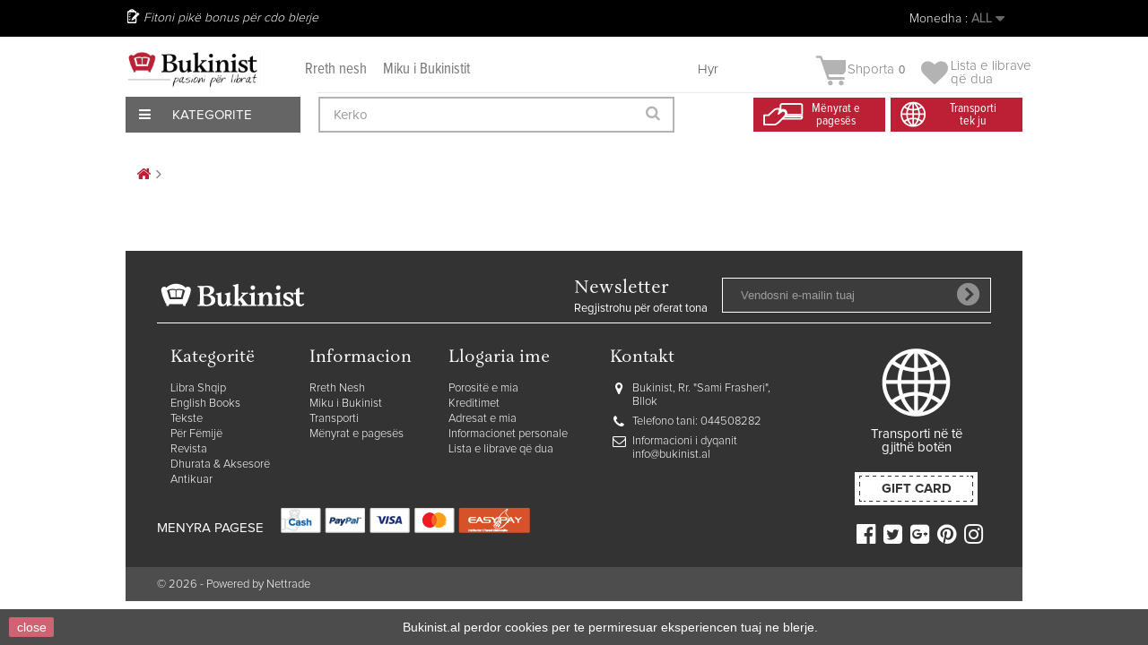

--- FILE ---
content_type: text/css
request_url: https://bukinist.al/themes/default-bootstrap/css/modules/blockuserinfo/blockuserinfo.css?1.0.9.3
body_size: 270
content:
.header_user_info {
  float: right; }
  .header_user_info a {
    color: #4d4d4d;
    display: block;
    padding: 8px 9px 11px 8px;
    cursor: pointer;
    font-size: 15px; }
    @media (max-width: 479px) {
      .header_user_info a {
        font-size: 11px; } }
    .header_user_info a:hover, .header_user_info a.active {
       }

/*# sourceMappingURL=blockuserinfo.css.map */

.header_user_info a {
    font-family: ProximaLight;
}

.header_user_info .account {
    font-family: ProximaLight;
}

--- FILE ---
content_type: text/css
request_url: https://bukinist.al/themes/default-bootstrap/css/modules/blockwishlist/blockwishlist.css?1.0.9.3
body_size: 1391
content:
/* lnk on detail product page */

#wishlist_button, #wishlist_button_nopop {

  font-weight: 700;

  -moz-border-radius: 5px;

  -webkit-border-radius: 5px;

  border-radius: 5px;

  background-color: transparent;

  border-color: transparent;

  margin: auto;

  outline: 0;

  cursor: pointer; }

  #wishlist_button:before, #wishlist_button_nopop:before {

    content: "\f004";

    font: 400 23px/31px "FontAwesome";

    color: #bc2035;
/*
    background: #929292;*/

    width: 30px;

    text-align: center;

    display: inline-block;

    height: 30px;

    margin: 0 6px 0 0;

    -moz-border-radius: 50px;

    -webkit-border-radius: 50px;

    border-radius: 50px;
     }



/* wishlist block */

#wishlist_block #wishlist_block_list {

  margin: 0 0 20px 0; }

  #wishlist_block #wishlist_block_list dl {

    font-weight: 400; }

    #wishlist_block #wishlist_block_list dl.products.no-products {

      font-weight: 700;

      padding: 0 0 15px 0;

      border-bottom: 1px solid #d6d4d4; }

      #wishlist_block #wishlist_block_list dl.products.no-products dt {

        padding: 0;

        border-top: none; }

      #wishlist_block #wishlist_block_list dl.products.no-products dd {

        display: none; }

    #wishlist_block #wishlist_block_list dl.products {

      border-bottom: 1px solid #d6d4d4; }

      #wishlist_block #wishlist_block_list dl.products dt {

        padding: 20px 0 0;

        border-top: 1px solid #d6d4d4; }

      #wishlist_block #wishlist_block_list dl.products dd {

        padding: 0 0 20px 0; }

      #wishlist_block #wishlist_block_list dl.products dt.first_item {

        padding: 0;

        border-top: none; }

    #wishlist_block #wishlist_block_list dl dt {

      position: relative;

      padding-right: 0; }

    #wishlist_block #wishlist_block_list dl dd {

      margin: 0 0 0 24px; }

#wishlist_block .lnk .form-group {

  margin: 0 0 20px 0; }

  #wishlist_block .lnk .form-group select {

    max-width: 192px; }

    @media (max-width: 767px) {

      #wishlist_block .lnk .form-group select {

        width: 192px; } }

#wishlist_block .ajax_cart_block_remove_link {

  font-size: 14px;

  line-height: 14px;

  color: #d3d2d2;

  width: 14px;

  height: 14px;

  float: right; }

  #wishlist_block .ajax_cart_block_remove_link:hover {

    color: #515151; }

#wishlist_block .cart_block_product_name {

  width: 85%;

  display: inline-block;

  font-weight: bold; }

#wishlist_block .quantity-formated {

  float: left;

  margin: 0 5px 0 0;

  width: 15px; }



#wishlist_block_list .price {

  float: right; }



/* page in my account ************************************************************************* */

#mywishlist td.wishlist_delete a {

  font-size: 15px; }



/* wishlistLinkTop */

#module-blockwishlist-mywishlist #block-order-detail #hideSendWishlist {

  display: inline-block; }



#module-blockwishlist-mywishlist .wishlistLinkTop ul.display_list {

  border-bottom: 1px solid #d6d4d4;

  margin-bottom: 20px; }

  #module-blockwishlist-mywishlist .wishlistLinkTop ul.display_list a {

    display: inline-block;

    color: #333;

    margin: 10px 10px 10px 0px;

    font-weight: bold; }

    #module-blockwishlist-mywishlist .wishlistLinkTop ul.display_list a:hover {

      color: #515151; }



#module-blockwishlist-mywishlist .wishlistLinkTop li {

  float: left; }



#module-blockwishlist-mywishlist .wishlistLinkTop #hideSendWishlist {

  float: right; }



#module-blockwishlist-mywishlist .wishlistLinkTop #showBoughtProducts,

#module-blockwishlist-mywishlist .wishlistLinkTop #hideBoughtProductsInfos {

  display: none; }



/* wlp_bought ****************************************** */

/* wlp_bought_list */

ul.wlp_bought_list li {

  margin: 0 0 30px 0;

  /*> 992px*/

  /*768px x 991px*/ }

  ul.wlp_bought_list li .product_image {

    padding: 9px;

    border: 1px solid #d6d4d4;

    margin: 0 0 20px 0;

    max-width: 270px; }

  ul.wlp_bought_list li .product-name {

    margin: 0 0 10px 0;

    padding: 0 20px 0 0; }

    ul.wlp_bought_list li .product-name small {

      display: block;

      font-size: 11px; }

      ul.wlp_bought_list li .product-name small a {

        font-size: 11px; }

  ul.wlp_bought_list li .product_infos {

    position: relative; }

  ul.wlp_bought_list li .btn_action .btn {

    margin: 0 0 10px 0; }

  @media (min-width: 992px) {

    ul.wlp_bought_list li.first-in-line {

      clear: left; } }

  @media (min-width: 768px) and (max-width: 991px) {

    ul.wlp_bought_list li.first-item-of-tablet-line {

      clear: left; } }



.wishlistLinkTop .submit {

  margin: 0 0 30px 0; }



ul.wlp_bought_list li .lnkdel {

  position: absolute;

  top: 0;

  right: 0;

  display: block;

  font-size: 14px; }



#wishlist_button > .btn-group {

  width: 80%; }



ul.product_list.grid > li .product-container .functional-buttons .wishlist .popover {

  padding: 0;

  min-width: 160px; }

  ul.product_list.grid > li .product-container .functional-buttons .wishlist .popover .popover-content {

    padding: 0;

    min-width: 158px; }

  ul.product_list.grid > li .product-container .functional-buttons .wishlist .popover table {

    margin-bottom: 2px; }

    ul.product_list.grid > li .product-container .functional-buttons .wishlist .popover table td:hover {

      background-color: #cccccc;

      cursor: pointer; }



[id=wishlist_button] + .popover,

.wishlist_change_button + .popover {

  padding: 0;

  min-width: 150px; }

  [id=wishlist_button] + .popover .popover-content,

  .wishlist_change_button + .popover .popover-content {

    padding: 0; }

  [id=wishlist_button] + .popover table,

  .wishlist_change_button + .popover table {

    margin-bottom: 2px; }

    [id=wishlist_button] + .popover table td:hover,

    .wishlist_change_button + .popover table td:hover {

      background-color: #cccccc;

      cursor: pointer; }



/*# sourceMappingURL=blockwishlist.css.map */

